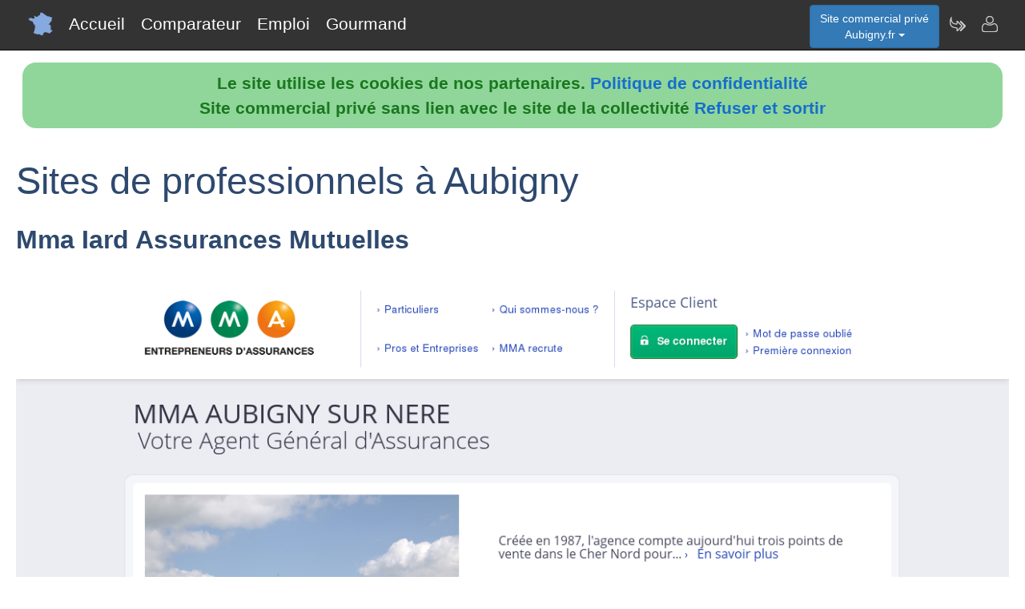

--- FILE ---
content_type: text/html; charset=utf-8
request_url: https://www.aubigny.fr/nav-assurances-mma-aubigny-sur-nere-tarifs-devis-assurance-aubigny-sur-nere
body_size: 4423
content:
<!DOCTYPE html>
<html lang="fr"><head>
<meta charset="UTF-8">
<meta http-equiv="X-UA-Compatible" content="IE=edge">
<title>Aubigny.fr a trouv&eacute; le site Mma iard assurances mutuelles</title>
<meta name="description" content="Pr&eacute;senation du site et des services Assurances mma aubigny sur nere tarifs devis">
<meta name="keywords" content="assurance,aubigny,sur,nere,site,services">
<meta name="viewport" content="width=device-width, initial-scale=1">
<meta name="robots" content="index, follow">
<meta name="author" content="Aubigny.fr Franck Andre Author">
<link rel="apple-touch-icon" href="/assets/img/apple-touch-icon.png">
<link rel="shortcut icon" href="/assets/img/france.ico">
<link rel="stylesheet" href="/assets/css/bootstrap.css">
<link rel="stylesheet" href="/assets/css/styles_barre.css">
<link rel="stylesheet" href="/assets/css/styles_3col.css">
<link rel="stylesheet" href="assets/css/styles_kickoff.css">
<link rel="stylesheet" href="assets/css/video_assets.css">
<link rel="stylesheet" href="/assets/css/cookie.css">
<script src="https://code.jquery.com/jquery-3.5.1.min.js"></script><!--[if lt IE 9]>
<script src="/assets/js/html5.js"></script>
<script src="/assets/js/respond.min.js"></script>
<![endif]-->
</head>
<body>
<nav class="navbar navbar-fixed-top navbar-inverse">
<div class="navbar__inner">
<div class="navbar__logo">
<span class="hidden">aubigny.fr</span>
</div>
<ul class="primary-nav"><li><a href="/">Accueil</a></li><li><a href="/nav-comparer">Comparateur</a></li><li><a href="/index.php#emploi">Emploi</a></li><li><a href="/nav-aop">Gourmand</a></li></ul><ul class="management-nav">
<li>		
<div class="dropdown">
<button class="btn btn-primary dropdown-toggle" id="menu1" type="button" data-toggle="dropdown">Site commercial priv&eacute;<br />Aubigny.fr
<span class="caret"></span></button>
<ul class="dropdown-menu" role="menu" aria-labelledby="menu1"><li role="presentation"><a role="menuitem" tabindex="-1" href="nav-carburants">Prix des carburants</a></li><li role="presentation"><a role="menuitem" tabindex="-1" href="nav-annuaire">Annuaire touristique</a></li><li role="presentation"><a role="menuitem" tabindex="-1" href="nav-itineraire">Itin&eacute;raires touristiques</a></li>	
<li role="presentation"><a role="menuitem" tabindex="-1" href="nav-geo">Cartes et cam&eacute;ras</a></li>
<li role="presentation"><a role="menuitem" tabindex="-1" href="nav-newsactus">Actualit&eacute;s</a></li>
<li role="presentation"><a role="menuitem" tabindex="-1" href="nav-meteo">Vigilance M&eacute;t&eacute;o</a></li>
<li role="presentation"><a role="menuitem" tabindex="-1" href="index.php#emploi">Offres d'emploi</a></li><li role="presentation"><a role="menuitem" tabindex="-1" href="index.php#scolaire">Administrations-Ecoles</a></li><li role="presentation"><a role="menuitem" tabindex="-1" href="index.php#commercial">Trouver des clients</a></li></ul>
</div></li>
<li><a class="management-nav__feeds" href="/nav-newsletter" aria-label="Newsletter Aubigny.fr"><span class="navbar-icon navbar-icon--feeds" aria-hidden="true"></span></a></li>
<li><a class="management-nav__manage-user" href="/nav-contact" aria-label="Contacter aubigny.fr"><span class="navbar-icon navbar-icon--manage-user" aria-hidden="true"></span></a></li>
</ul>
</div>
</nav>
    <ul class="secondary-nav">
		  <li><a href="/">
			  <span class="navbar-icon navbar-icon--feeds" aria-hidden="true" role="presentation"></span>Accueil<span class="hidden">Page d'accueil d'Aubigny.fr</span>
		  </a></li>
      <li><a href="/nav-comparer">
          <span class="navbar-icon navbar-icon--feeds" aria-hidden="true" role="presentation"></span>Comparateur<span class="hidden">Comparer les professionnels d'Aubigny</span>
	  </a></li>
      <li><a href="/index.php#emploi">
          <span class="navbar-icon navbar-icon--feeds" aria-hidden="true" role="presentation"></span>Emploi<span class="hidden">Emplois à Aubigny</span>
	  </a></li>
      <li><a href="/nav-aop">
          <span class="navbar-icon navbar-icon--feeds" aria-hidden="true" role="presentation"></span>Gourmand<span class="hidden">Aoc Aop Igp dans la r&eacute;gion d'Aubigny</span>
	  </a></li>
      <li>
        <a href="/nav-contact"><span class="navbar-icon navbar-icon--feeds" aria-hidden="true" role="presentation"></span>Contact</a>
      </li>
    </ul><script src="assets/js/cookies.js"></script>			
							<div class="row">
							<div class="col-sm-12"><h1>Sites de professionnels à Aubigny</h1>
								 <h3>Mma Iard Assurances Mutuelles</a></h3>
			<figure class="margin-b-2">
			<img class="img-responsive" src="https://media.blogit.fr/output_mass/2016_10_22-20_50_53.38004.120.FomlRHAWX.png">
			<figcaption class="margin-t-h"><h3><a href="https://www.assurance-aubigny-sur-nere.fr" target="_blank">assurance-aubigny-sur-nere.fr</a></h3><p>Découvrez le site de votre agence MMA AUBIGNY SUR NERE - Réalisez vos devis et souscriptions assurance auto, santé et habitation en ligne</p>
				<p class="text-center"><h6><i>Assurances Mma Aubigny Sur Nere Tarifs Devis</i></h6></p> 236</figcaption>
			</figure><h3>Mma Iard Assurances Mutuelles</a></h3>			
							
							</div></div><div class="row margin-b-2"><div class="col-sm-2"><div class="list-group margin-b-9"><a class="list-group-item" href="/nav-aubigny-badminton-club-85-aubigny-badminton">aubigny badminton club</a><img src="https://media.blogit.fr/output_mass_min/tmb2016_10_26-15_04_32.0.120.byTaYANky.png" alt="aubigny-badminton-club-85"><br />Aubigny Badminton</div></div><div class="col-sm-2"><div class="list-group margin-b-9"><a class="list-group-item" href="/nav-magasins-electromenager-aubigny-sur-nere-magasin-extra-extra-aubigny">axelis tertre</a><img src="https://media.blogit.fr/output_mass_min/tmb2016_10_22-20_50_57.38004.120.SkLyOjbLG.png" alt="magasins-electromenager-aubigny-sur-nere-magasin-extra"><br />Extra Aubigny</div></div><div class="col-sm-2"><div class="list-group margin-b-9"><a class="list-group-item" href="/nav-accueil-aubigny-les-pothees">collectivit� territoriale</a><img src="https://media.blogit.fr/output_mass_min/tmb2016_10_22-20_50_56.38004.120.yidaDGwhQ.png" alt="accueil"><br />Aubigny Les Pothees</div></div><div class="col-sm-2"><div class="list-group margin-b-9"><a class="list-group-item" href="/nav-site-en-construction-aubigny-au-bac">commune d'aubigny au bac</a><img src="https://media.blogit.fr/output_mass_min/tmb2016_10_22-20_50_53.38004.120.RjgbxlpVn.png" alt="site-en-construction"><br />Aubigny Au Bac</div></div><div class="col-sm-2"><div class="list-group margin-b-9"><a class="list-group-item" href="/nav-commune-d-aubigny-en-artois-accueil-aubigny-en-artois">commune d'aubigny en artois</a><img src="https://media.blogit.fr/output_mass_min/tmb2016_10_22-20_50_54.38004.120.GQWVBZXXN.png" alt="commune-d-aubigny-en-artois-accueil"><br />Aubigny En Artois</div></div><div class="col-sm-2"><div class="list-group margin-b-9"><a class="list-group-item" href="/nav-aubigny-en-plaine-aubigny-en-plaine-aubignyenplaine">commune d'aubigny en plaine</a><img src="https://media.blogit.fr/output_mass_min/tmb2016_10_22-20_50_54.38004.120.AfcnBwtrt.png" alt="aubigny-en-plaine-aubigny-en-plaine"><br />Aubignyenplaine</div></div></div><div class="row margin-b-2"><div class="col-sm-2"><div class="list-group margin-b-9"><a class="list-group-item" href="/nav-site-officiel-de-la-mairie-de-aubigny-vendeeaccueil-mairie-aubigny">commune d'aubigny</a><img src="https://media.blogit.fr/output_mass_min/tmb2016_10_22-20_50_59.38004.120.LlPxIWTSQ.png" alt="site-officiel-de-la-mairie-de-aubigny-vendeeaccueil"><br />Mairie Aubigny</div></div><div class="col-sm-2"><div class="list-group margin-b-9"><a class="list-group-item" href="/nav-aubigny-fr-votre-guide-sur-aubigny-dans-le-18-aubigny">dataxy</a><img src="https://media.blogit.fr/output_mass_min/tmb2016_10_22-20_50_55.38004.120.TxHUbfVKF.png" alt="aubigny-fr-votre-guide-sur-aubigny-dans-le-18"><br />Aubigny</div></div><div class="col-sm-2"><div class="list-group margin-b-9"><a class="list-group-item" href="/nav-ecole-d-equitation-d-aubigny-sur-nere-cher-18-equitation-aubigny">ecole d equitation d aubigny nere</a><img src="https://media.blogit.fr/output_mass_min/tmb2016_10_22-20_50_57.38004.120.ikXvJPOiR.png" alt="ecole-d-equitation-d-aubigny-sur-nere-cher-18"><br />Equitation Aubigny</div></div><div class="col-sm-2"><div class="list-group margin-b-9"><a class="list-group-item" href="/nav-bienvenue-a-l-ecole-de-musique-d-ecolemusiqueaubigny">ecole musique aubigny et cher</a><img src="https://media.blogit.fr/output_mass_min/tmb2016_10_22-20_50_57.38004.120.KbSMUfkCL.png" alt="bienvenue-a-l-ecole-de-musique-d"><br />Ecolemusiqueaubigny</div></div><div class="col-sm-2"><div class="list-group margin-b-9"><a class="list-group-item" href="/nav-solabaie-aubigny-entreprise-de-menuiseries-a-aubigny-solabaie-aubigny">herige</a><img src="https://media.blogit.fr/output_mass_min/tmb2016_10_22-20_51_01.38004.120.uPKBLiKhP.png" alt="solabaie-aubigny-entreprise-de-menuiseries-a-aubigny"><br />Solabaie Aubigny</div></div><div class="col-sm-2"><div class="list-group margin-b-9"><a class="list-group-item" href="/nav-passion-fleurie-fleuriste-a-aubigny-commune-de-aubigny-fleuriste">huteau elodie</a><img src="https://media.blogit.fr/output_mass_min/tmb2016_10_22-20_50_54.38004.120.twjSFrMVN.png" alt="passion-fleurie-fleuriste-a-aubigny-commune-de"><br />Aubigny Fleuriste</div></div></div><div class="row margin-b-2"><div class="col-sm-2"><div class="list-group margin-b-9"><a class="list-group-item" href="/nav-passion-fleurie-fleuriste-a-aubigny-commune-de-fleuriste-aubigny">huteau elodie</a><img src="https://media.blogit.fr/output_mass_min/tmb2016_10_22-20_50_58.38004.120.nhVIwRfXT.png" alt="passion-fleurie-fleuriste-a-aubigny-commune-de"><br />Fleuriste Aubigny</div></div><div class="col-sm-2"><div class="list-group margin-b-9"><a class="list-group-item" href="/nav-isolation-aubigny-a-aubigny-sur-nere-dans-isolation-aubigny">isolation aubigny</a><img src="https://media.blogit.fr/output_mass_min/tmb2016_10_22-20_50_59.38004.120.FJnCIXwgQ.png" alt="isolation-aubigny-a-aubigny-sur-nere-dans"><br />Isolation Aubigny</div></div><div class="col-sm-2"><div class="list-group margin-b-9"><a class="list-group-item" href="/nav-mairie-de-marseilles-les-aubigny-marseilles-les-aubigny">mairie de marseilles les aubigny</a><img src="https://media.blogit.fr/output_mass_min/tmb2016_10_22-20_51_00.38004.120.okOZtbuDc.png" alt="mairie-de-marseilles-les-aubigny"><br />Marseilles Les Aubigny</div></div><div class="col-sm-2"><div class="list-group margin-b-9"><a class="list-group-item" href="/nav-maison-familiale-rurale-mfr-aubigny">maison familiale rurale</a><img src="https://media.blogit.fr/output_mass_min/tmb2016_10_22-20_51_00.38004.120.KhgvKVYhJ.png" alt="maison-familiale-rurale"><br />Mfr Aubigny</div></div><div class="col-sm-2"><div class="list-group margin-b-9"><a class="list-group-item" href="/nav-restaurant-pizzeria-creperie-le-bel-arome-aubigny-vendee-pizzeria-creperie-aubigny">mal et clo</a><img src="https://media.blogit.fr/output_mass_min/tmb2016_10_22-20_51_00.38004.120.UjMUWTpdW.png" alt="restaurant-pizzeria-creperie-le-bel-arome-aubigny-vendee"><br />Pizzeria Creperie Aubigny</div></div><div class="col-sm-2"><div class="list-group margin-b-9"><a class="list-group-item" href="/nav-garage-automobile-a-aubigny-sur-nere-aubigny-depannage-accueil-aubigny-depannage">masson robert</a><img src="https://media.blogit.fr/output_mass_min/tmb2016_10_22-20_50_54.38004.120.eHxZKstdJ.png" alt="garage-automobile-a-aubigny-sur-nere-aubigny-depannage-accueil"><br />Aubigny Depannage</div></div></div><div class="row margin-b-2"><div class="col-sm-2"><div class="list-group margin-b-9"><a class="active list-group-item" href="/nav-assurances-mma-aubigny-sur-nere-tarifs-devis-assurance-aubigny-sur-nere">mma iard assurances mutuelles</a><img src="https://media.blogit.fr/output_mass_min/tmb2016_10_22-20_50_53.38004.120.FomlRHAWX.png" alt="assurances-mma-aubigny-sur-nere-tarifs-devis"><br />Assurance Aubigny Sur Nere</div></div><div class="col-sm-2"><div class="list-group margin-b-9"><a class="list-group-item" href="/nav-assurances-mma-aubigny-sur-nere-tarifs-devis-assurances-aubigny-sur-nere">mma iard assurances mutuelles</a><img src="https://media.blogit.fr/output_mass_min/tmb2016_10_22-20_50_53.38004.120.wiVoIuVSx.png" alt="assurances-mma-aubigny-sur-nere-tarifs-devis"><br />Assurances Aubigny Sur Nere</div></div><div class="col-sm-2"><div class="list-group margin-b-9"><a class="list-group-item" href="/nav-assurances-mma-aubigny-sur-nere-tarifs-devis-mma-aubigny-sur-nere">mma iard assurances mutuelles</a><img src="https://media.blogit.fr/output_mass_min/tmb2016_10_22-20_51_00.38004.120.fZHgViJDG.png" alt="assurances-mma-aubigny-sur-nere-tarifs-devis"><br />Mma Aubigny Sur Nere</div></div><div class="col-sm-2"><div class="list-group margin-b-9"><a class="list-group-item" href="/nav-ecole-saint-joseph-aubigny-8211-tel-02-aubigny-stjoseph">ogec ecole saint-joseph</a><img src="https://media.blogit.fr/output_mass_min/tmb2016_10_22-20_50_56.38004.120.pZjCqytoU.png" alt="ecole-saint-joseph-aubigny-8211-tel-02"><br />Aubigny Stjoseph</div></div><div class="col-sm-2"><div class="list-group margin-b-9"><a class="list-group-item" href="/nav-servicedeportagederepas-accueil-servicedeportagederepas-aubigny-en-artois">servicedeportagederepas</a><img src="https://media.blogit.fr/output_mass_min/tmb2016_10_22-20_51_01.38004.120.Ekglfwqbz.png" alt="servicedeportagederepas-accueil"><br />Servicedeportagederepas Aubigny En Artois</div></div><div class="col-sm-2"><div class="list-group margin-b-9"><a class="list-group-item" href="/nav-terrassements-entreprises-thorel-a-aubigny-sur-nere-maconnerie-thorel-aubigny">thorel</a><img src="https://media.blogit.fr/output_mass_min/tmb2016_10_22-20_50_59.38004.120.wRmWfGuvv.png" alt="terrassements-entreprises-thorel-a-aubigny-sur-nere"><br />Maconnerie Thorel Aubigny</div></div></div><div class="row margin-b-2"><div class="col-sm-2"><div class="list-group margin-b-9"><a class="list-group-item" href="/nav-equitation-bourges-ecole-d-equitation-d-aubigny-ecole-equitation-aubigny">visicod</a><img src="https://media.blogit.fr/output_mass_min/tmb2016_10_22-20_50_57.38004.120.vmNsCYrQD.png" alt="equitation-bourges-ecole-d-equitation-d-aubigny"><br />Ecole Equitation Aubigny</div></div><div class="col-sm-2">&nbsp;</div><div class="col-sm-2">&nbsp;</div><div class="col-sm-2">&nbsp;</div><div class="col-sm-2">&nbsp;</div><div class="col-sm-2">&nbsp;</div></div>
<div class="row">
<div class="col-sm-6"><div class="well">
<h3>Professionnels d'Aubigny</h3>
<ul><li><b>Nouveau !</b> <a href="index.php#hebergement">H&eacute;bergements &agrave; Aubigny</a></li><li><a href="/nav-comparer">Comparateur de services de professionnels &agrave; Aubigny</a></li><li><a href="/nav-services">Annuaire de sites de professionnels &agrave; Aubigny</a></li><li><a href="index.php#emploi">Offres d'emploi &agrave; Aubigny</a></li></ul><h3>D&eacute;couvrir Aubigny</h3>
<ul><li><b>Nouveau !</b> <a href="/nav-carburants">Prix et disponibilit&eacute; des carburants</a></li><li><a href="/nav-annuaire">Annuaire des visites et activit&eacute;s touristiques</a></li><li><a href="/nav-itineraire">Parcours et itin&eacute;raires touristiques</a></li><li><a href="/nav-geo">Vues du ciel, cam&eacute;ras dans les rues, cartes routi&egrave;res</a></li>
<li><a href="/nav-aop">Aoc, Aop, Igp &agrave; Aubigny et autour</a></li>
<li><a href="/nav-newsactus">Ce mois-ci, actualit&eacute;s r&eacute;centes d'Aubigny</a></li><li><del><a href="/index.php#covoiturage">Co-voiturage au d&eacute;part d'Aubigny</a></del></li><li><a href="/index.php#scolaire">Administrations et etablissements scolaires autour d'Aubigny</a></li><li><a href="/nav-meteo">Vigilance m&eacute;t&eacute;o d'Aubigny</a></li>
<li><a href="/nav-extensions">Aubigny &agrave; l'international sur le web</a></li>
<li><a href="/nav-newsletter">Abonnement &agrave; la newsletter Dataxy <i>"Aubigny.fr"</i></a></li>
</ul>
<p><span class="glyphicon glyphicon-user"></span> 
Franck Andre 
<span class="glyphicon glyphicon-envelope"></span> 
<a href="/nav-contact">Contacter</a><br /><span class="glyphicon glyphicon-time"></span> lundi 05 janvier 2026
</p><p>
<a href="nav-creer_mes_services" class="btn btn-primary" style="color:white;">Demander un devis</a> 
<a href="nav-contact" class="btn btn-primary" style="color:white;">Signaler une erreur</a> 
<a href="http://www.dataxy.fr" class="btn btn-primary" style="color:white;">Rejoindre le r&eacute;seau LaFrance</a> 
</p>
<p>Edition - H&eacute;bergement <a href="http://www.dataxy.fr">Dataxy</a> 
<span class="glyphicon glyphicon-earphone"></span> 05.62.00.17.79 
<br /><a href="nav-cookies">Politique de confidentialit&eacute;</a></p><p>Aubigny.fr 2026</p></div></div>
<div class="col-sm-6 "><div class="well">
<h3>G&eacute;o-R&eacute;f&eacute;rencement du mot-cl&eacute; "Aubigny" associ&eacute; &agrave; :</h3>
<ul>
<li>votre m&eacute;tier, produits, identit&eacute; ou actualit&eacute;</li>
<li>votre site, blog ou r&eacute;seaux sociaux</li>
</ul>
<h3>Publicit&eacute; sur le site www.aubigny.fr</h3>
<ul>
<li>en page d'accueil ou th&eacute;matique</li>
<li>dans le comparateur</li>
<li>dans le contenu de la newsletter</li>
</ul>
<h3>Communication num&eacute;rique @ / https Aubigny</h3>
<ul>
<li>adresses email sous la forme <b>activit&eacute;</b>@aubigny.fr</li>
<li>boites aux lettres s&eacute;curis&eacute;es avec anti-virus & anti-spam</li>
<li>adresses internet certifi&eacute;es sous la forme <b>https</b>://activit&eacute;.aubigny.fr</li>
</ul>					
<img src="/images/qrcode/aubigny.fr_sav@aubigny.fr.png" alt="qrcode aubigny"></div></div></div><div class="row"><div class="col-sm-12"><h3>Autres zones g&eacute;ographiques</h3><a href="https://www.Chateaudun.fr" rel="nofollow" title="Autres activit&eacute;s sur le site Chateaudun.fr" class="btn btn-primary" style="color:white;">Professionnels à Chateaudun</a> <a href="https://www.Chateauroux.fr" rel="nofollow" title="Autres activit&eacute;s sur le site Chateauroux.fr" class="btn btn-primary" style="color:white;">Professionnels à Chateauroux</a> <a href="https://www.Faverolles.fr" rel="nofollow" title="Autres activit&eacute;s sur le site Faverolles.fr" class="btn btn-primary" style="color:white;">faverolles.fr</a> <a href="https://www.Lignieres.fr" rel="nofollow" title="Autres activit&eacute;s sur le site Lignieres.fr" class="btn btn-primary" style="color:white;">lignieres.fr</a> <a href="https://www.Magny.fr" rel="nofollow" title="Autres activit&eacute;s sur le site Magny.fr" class="btn btn-primary" style="color:white;">magny.fr</a> <a href="https://www.Mainvilliers.fr" rel="nofollow" title="Autres activit&eacute;s sur le site Mainvilliers.fr" class="btn btn-primary" style="color:white;">Professionnels à Mainvilliers</a> <a href="https://www.Marolles.fr" rel="nofollow" title="Autres activit&eacute;s sur le site Marolles.fr" class="btn btn-primary" style="color:white;">marolles.fr</a> <a href="https://www.Vernouillet.fr" rel="nofollow" title="Autres activit&eacute;s sur le site Vernouillet.fr" class="btn btn-primary" style="color:white;">Professionnels à Vernouillet</a> <a href="https://www.Saint-aignan.fr" rel="nofollow" title="Autres activit&eacute;s sur le site Saint aignan.fr" class="btn btn-primary" style="color:white;">saint-aignan.fr</a> </div></div>
<footer class="margin-tb-9">
<div class="row">
<div class="col-lg-12">
<br /><br /><b>www.aubigny.fr est un site commercial priv&eacute; sans lien avec le site de la mairie d'Aubigny
</b>
</div>
</div>
</footer>
<script>
function bascule(elem)
   {
   etat=document.getElementById(elem).style.display;
   if(etat=="none"){
   document.getElementById(elem).style.display="block";
   }
   else{
   document.getElementById(elem).style.display="none";
   }
   }
</script>
<script src="assets/js/bootstrap3.4.1.js"></script>
<script src="assets/js/prism.js"></script><script>
$('.thumbnail').on('click', function () {
var url = $(this).attr('data-video-id');
var debut = 0;
player.cueVideoById(url,debut);
player.playVideo();
player.setVolume(80); 
});</script><script>
$('.tooltip2').on('click', function () {
var url = $(this).attr('data-video-id');
var debut = 0;
player.cueVideoById(url,debut);
player.playVideo();
player.setVolume(80); 
});</script>
</body></html>

--- FILE ---
content_type: text/css
request_url: https://www.aubigny.fr/assets/css/styles_3col.css
body_size: 6
content:
/* -----------------------
Base styles 3col
------------------------*/
.col11,.col22,.col33,.col44
{
	margin-bottom: 1em;
}
/* -----------------------
Wide styles
------------------------*/

@media (min-width: 60em)
{
	.col111
	{
		float: left;
		width: 60%;
		margin-right: 4%;
	}
	.col222
	{
		float: left;
		width: 15%;
		margin-right: 4%;
	}
	.col333
	{
		float: left;
		width: 15%;
		margin-right: 4%;
	}
	
	.col11
	{
		float: left;
		width: 20%;
		margin-right: 4%;
	}
	.col22
	{
		float: left;
		width: 20%;
		margin-right: 4%;
	}
	.col33
	{
		float: left;
		width: 20%;
	}
	.col44
	{
		float: left;
		width: 20%;
	}	
}

--- FILE ---
content_type: text/css
request_url: https://www.aubigny.fr/assets/css/styles_kickoff.css
body_size: 897
content:
/*------------------------------------*\
	#OVERRIDE STLES
	This style sheet can be used for two different functions:
	1. Override specific Bootstrap styles.
	2. Add your own styles.
\*------------------------------------*/

/**
 * Padding-top is required if using .navbar-fixed-top.
 * This can be removed Remove if using .navbar-static-top.
 * The height may need to be changed if the height of you
 * navigation changes.
*/

body { padding-top: 70px; }



/**
 * Bootstrap requires a containing element to wrap site contents 
 * and house the grid system. You may choose one of two containers.
 * Use .container for a responsive fixed width container.
 * Use .container-fluid for a full width container.

 * If using container-fluid, you may need to set a maximum width, 
 * so that the container will not spread to the entire viewport.
*/

.container-fluid { max-width: 1400px; }



/**
 * Bootstrap sets the HTML element to 10px and the body element
 * to 14px. These measurements do not scale, so all sizes can
 * be reset using em units.
*/

html,
body
{
	font-size: 1em; /* 16px/16px = 1em */
	line-height: 1.5; /* 24px/16px = 1.5 */
}

.h1,
h1
{
	margin: .666667em 0; /* 24px/36px = .67em */
	font-size: 2.25em; /* 36px/16px = 2.25em */
}

.h2, 
h2
{
	margin: .666667em 0 .533333em; /* 20px/30px = .666667em - 16px/30px = .533333em */
	font-size: 1.875em; /* 30px/16px = 1.875em */
}

.h3, 
h3
{
	margin: .833333em 0 .666667em; /* 20px/24px = .833333em - 16px/24px = .666667em */
	font-size: 1.5em; /* 24px/16px = 1.5em */
}

.h4, 
h4
{
	margin: 1em 0 .3em; /* 20px/20px = 1em - 16px/20px = .8em */
	font-size: 1.00em; /* 20px/16px = 1.5em */
}

.h5, 
h5
{
	margin: 1.25em 0 1em; /* 20px/16px = 1.25em - 16px/16px = 1em */
	font-size: 1em; /* 16px/16px = 1em */
}

.h6, 
h6
{
	margin: 1.428571em 0 1.142857em; /* 20px/14px = 1.428571em - 16px/14px = 1.142857em */
	font-size: .875em; /* 14px/16px = .875em */
}

p,
ol,
ul,
dl,
table { margin-bottom: 1.25em; /* 20px/16px = 1.25em */ }

blockquote 
{
	padding: .555556em 1.111111em; /* 10px/18px = .555556em - 20px/18px = 1.111111em */
	margin: 0 0 1.111111em; /* 20px/18px = 1.111111em */
	font-size: 1.125em; /* 18px/16px = 1.125em */
}

caption
{
	padding-top: .5em; /* 8px/16px = .5em */
	padding-bottom: .5em; /* 8px/16px = .5em */
}

.lead
{
	margin-bottom: 1em; /* 20px/20px = 1em */
	font-size: 1.25em; /* 20px/16px = 1.25em */
}

.navbar-brand {	font-size: 1.125em; /* 18px/16px = 1.125em */ }
.navbar-nav > li > a  { font-size: .875em;  /* 14px/16px = .875em */ }

.well2{
}
.row2 {
  margin-right: -15px;
  margin-left: -15px;
  background-color: #337ab7;
}
/**
 * Larger font-sizes can be set for different breakpoints
*/

@media (min-width: 768px)
{
	html,
	body
	{
		font-size: 18px;
		line-height: 1.5;
	}
}

@media (min-width: 992px)
{
	html,
	body
	{
		font-size: 20px;
		line-height: 1.5;
	}
}

@media (min-width: 1200px)
{
	html,
	body
	{
		font-size: 21px;
		line-height: 1.5;
	}
}



--- FILE ---
content_type: text/css
request_url: https://www.aubigny.fr/assets/css/cookie.css
body_size: 147
content:
#cookie-law { 
    /*max-width:340px;*/
    background:#90d69a; 
	margin-top: 8px;
    margin-right: 8px;
    margin-bottom: 8px;
    margin-left: 8px;	
	
    border-radius: 17px;
    -webkit-border-radius: 17px;
    -moz-border-radius: 17px;
}
@media only screen and (max-width: 350px){
#cookie-law { 
	margin-top: 50px;
}
}

#cookie-law p { 
    padding:10px; 
    font-size:1.0em; 
    font-weight:bold; 
    text-align:center; 
    color:#1a771e; 
    margin:0;
}
/*
@media (max-width: 312px){
#cookie-law { 
	margin-top: 60px;
}
}
*/
#contact-red { 
    /*max-width:340px;*/
    background:#D9230F; 
    margin:10px auto 0; 
    border-radius: 17px;
    -webkit-border-radius: 17px;
    -moz-border-radius: 17px;
} 
#contact-red p { 
    padding:10px; 
    font-size:1.0em; 
    font-weight:bold; 
    text-align:center; 
    color:#ffffff; 
    margin:0;
}
#contact-red p  a{ 
    padding:10px; 
    font-size:1.0em; 
    font-weight:bold; 
    text-align:center; 
    color:#000000;
    margin:0;
}
#contact-green { 
    /*max-width:340px;*/
    background:#90d69a; 
    margin:10px auto 0; 
    border-radius: 17px;
    -webkit-border-radius: 17px;
    -moz-border-radius: 17px;
} 
#contact-green p { 
    padding:10px; 
    font-size:1.0em; 
    font-weight:bold; 
    text-align:center; 
    color:#1a771e; 
    margin:0;
}